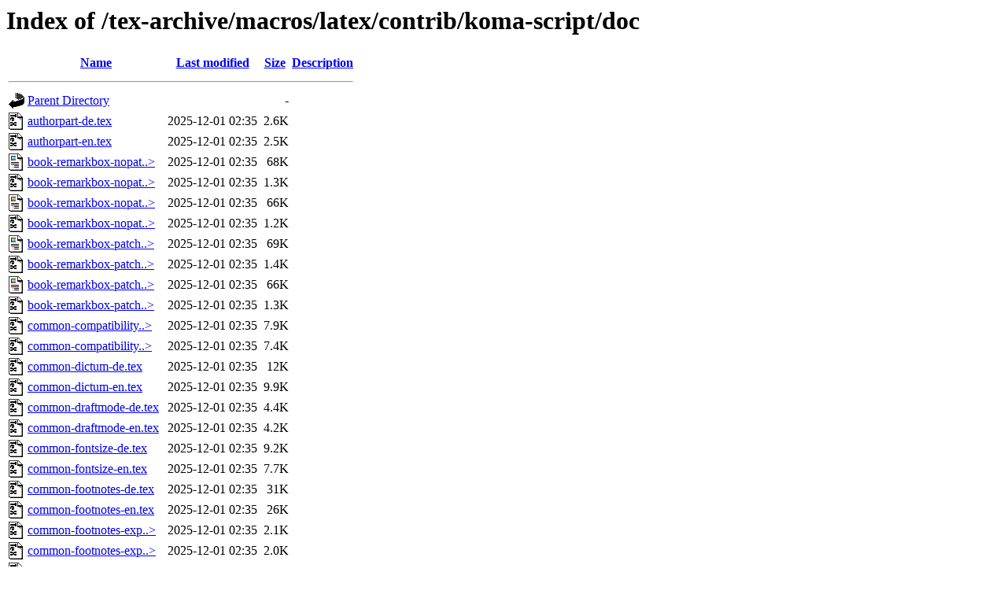

--- FILE ---
content_type: text/html;charset=ISO-8859-1
request_url: https://mirror.las.iastate.edu/tex-archive/macros/latex/contrib/koma-script/doc/?C=M;O=A
body_size: 41527
content:
<!DOCTYPE HTML PUBLIC "-//W3C//DTD HTML 3.2 Final//EN">
<html>
 <head>
  <title>Index of /tex-archive/macros/latex/contrib/koma-script/doc</title>
 </head>
 <body>
<h1>Index of /tex-archive/macros/latex/contrib/koma-script/doc</h1>
  <table>
   <tr><th valign="top"><img src="/icons/blank.gif" alt="[ICO]"></th><th><a href="?C=N;O=A">Name</a></th><th><a href="?C=M;O=D">Last modified</a></th><th><a href="?C=S;O=A">Size</a></th><th><a href="?C=D;O=A">Description</a></th></tr>
   <tr><th colspan="5"><hr></th></tr>
<tr><td valign="top"><img src="/icons/back.gif" alt="[PARENTDIR]"></td><td><a href="/tex-archive/macros/latex/contrib/koma-script/">Parent Directory</a>       </td><td>&nbsp;</td><td align="right">  - </td><td>&nbsp;</td></tr>
<tr><td valign="top"><img src="/icons/tex.gif" alt="[   ]"></td><td><a href="authorpart-de.tex">authorpart-de.tex</a>      </td><td align="right">2025-12-01 02:35  </td><td align="right">2.6K</td><td>&nbsp;</td></tr>
<tr><td valign="top"><img src="/icons/tex.gif" alt="[   ]"></td><td><a href="authorpart-en.tex">authorpart-en.tex</a>      </td><td align="right">2025-12-01 02:35  </td><td align="right">2.5K</td><td>&nbsp;</td></tr>
<tr><td valign="top"><img src="/icons/layout.gif" alt="[   ]"></td><td><a href="book-remarkbox-nopatch-de.pdf">book-remarkbox-nopat..&gt;</a></td><td align="right">2025-12-01 02:35  </td><td align="right"> 68K</td><td>&nbsp;</td></tr>
<tr><td valign="top"><img src="/icons/tex.gif" alt="[   ]"></td><td><a href="book-remarkbox-nopatch-de.tex">book-remarkbox-nopat..&gt;</a></td><td align="right">2025-12-01 02:35  </td><td align="right">1.3K</td><td>&nbsp;</td></tr>
<tr><td valign="top"><img src="/icons/layout.gif" alt="[   ]"></td><td><a href="book-remarkbox-nopatch-en.pdf">book-remarkbox-nopat..&gt;</a></td><td align="right">2025-12-01 02:35  </td><td align="right"> 66K</td><td>&nbsp;</td></tr>
<tr><td valign="top"><img src="/icons/tex.gif" alt="[   ]"></td><td><a href="book-remarkbox-nopatch-en.tex">book-remarkbox-nopat..&gt;</a></td><td align="right">2025-12-01 02:35  </td><td align="right">1.2K</td><td>&nbsp;</td></tr>
<tr><td valign="top"><img src="/icons/layout.gif" alt="[   ]"></td><td><a href="book-remarkbox-patch-de.pdf">book-remarkbox-patch..&gt;</a></td><td align="right">2025-12-01 02:35  </td><td align="right"> 69K</td><td>&nbsp;</td></tr>
<tr><td valign="top"><img src="/icons/tex.gif" alt="[   ]"></td><td><a href="book-remarkbox-patch-de.tex">book-remarkbox-patch..&gt;</a></td><td align="right">2025-12-01 02:35  </td><td align="right">1.4K</td><td>&nbsp;</td></tr>
<tr><td valign="top"><img src="/icons/layout.gif" alt="[   ]"></td><td><a href="book-remarkbox-patch-en.pdf">book-remarkbox-patch..&gt;</a></td><td align="right">2025-12-01 02:35  </td><td align="right"> 66K</td><td>&nbsp;</td></tr>
<tr><td valign="top"><img src="/icons/tex.gif" alt="[   ]"></td><td><a href="book-remarkbox-patch-en.tex">book-remarkbox-patch..&gt;</a></td><td align="right">2025-12-01 02:35  </td><td align="right">1.3K</td><td>&nbsp;</td></tr>
<tr><td valign="top"><img src="/icons/tex.gif" alt="[   ]"></td><td><a href="common-compatibility-de.tex">common-compatibility..&gt;</a></td><td align="right">2025-12-01 02:35  </td><td align="right">7.9K</td><td>&nbsp;</td></tr>
<tr><td valign="top"><img src="/icons/tex.gif" alt="[   ]"></td><td><a href="common-compatibility-en.tex">common-compatibility..&gt;</a></td><td align="right">2025-12-01 02:35  </td><td align="right">7.4K</td><td>&nbsp;</td></tr>
<tr><td valign="top"><img src="/icons/tex.gif" alt="[   ]"></td><td><a href="common-dictum-de.tex">common-dictum-de.tex</a>   </td><td align="right">2025-12-01 02:35  </td><td align="right"> 12K</td><td>&nbsp;</td></tr>
<tr><td valign="top"><img src="/icons/tex.gif" alt="[   ]"></td><td><a href="common-dictum-en.tex">common-dictum-en.tex</a>   </td><td align="right">2025-12-01 02:35  </td><td align="right">9.9K</td><td>&nbsp;</td></tr>
<tr><td valign="top"><img src="/icons/tex.gif" alt="[   ]"></td><td><a href="common-draftmode-de.tex">common-draftmode-de.tex</a></td><td align="right">2025-12-01 02:35  </td><td align="right">4.4K</td><td>&nbsp;</td></tr>
<tr><td valign="top"><img src="/icons/tex.gif" alt="[   ]"></td><td><a href="common-draftmode-en.tex">common-draftmode-en.tex</a></td><td align="right">2025-12-01 02:35  </td><td align="right">4.2K</td><td>&nbsp;</td></tr>
<tr><td valign="top"><img src="/icons/tex.gif" alt="[   ]"></td><td><a href="common-fontsize-de.tex">common-fontsize-de.tex</a> </td><td align="right">2025-12-01 02:35  </td><td align="right">9.2K</td><td>&nbsp;</td></tr>
<tr><td valign="top"><img src="/icons/tex.gif" alt="[   ]"></td><td><a href="common-fontsize-en.tex">common-fontsize-en.tex</a> </td><td align="right">2025-12-01 02:35  </td><td align="right">7.7K</td><td>&nbsp;</td></tr>
<tr><td valign="top"><img src="/icons/tex.gif" alt="[   ]"></td><td><a href="common-footnotes-de.tex">common-footnotes-de.tex</a></td><td align="right">2025-12-01 02:35  </td><td align="right"> 31K</td><td>&nbsp;</td></tr>
<tr><td valign="top"><img src="/icons/tex.gif" alt="[   ]"></td><td><a href="common-footnotes-en.tex">common-footnotes-en.tex</a></td><td align="right">2025-12-01 02:35  </td><td align="right"> 26K</td><td>&nbsp;</td></tr>
<tr><td valign="top"><img src="/icons/tex.gif" alt="[   ]"></td><td><a href="common-footnotes-experts-de.tex">common-footnotes-exp..&gt;</a></td><td align="right">2025-12-01 02:35  </td><td align="right">2.1K</td><td>&nbsp;</td></tr>
<tr><td valign="top"><img src="/icons/tex.gif" alt="[   ]"></td><td><a href="common-footnotes-experts-en.tex">common-footnotes-exp..&gt;</a></td><td align="right">2025-12-01 02:35  </td><td align="right">2.0K</td><td>&nbsp;</td></tr>
<tr><td valign="top"><img src="/icons/tex.gif" alt="[   ]"></td><td><a href="common-headfootheight-de.tex">common-headfootheigh..&gt;</a></td><td align="right">2025-12-01 02:35  </td><td align="right">7.4K</td><td>&nbsp;</td></tr>
<tr><td valign="top"><img src="/icons/tex.gif" alt="[   ]"></td><td><a href="common-headfootheight-en.tex">common-headfootheigh..&gt;</a></td><td align="right">2025-12-01 02:35  </td><td align="right">6.5K</td><td>&nbsp;</td></tr>
<tr><td valign="top"><img src="/icons/tex.gif" alt="[   ]"></td><td><a href="common-interleafpage-de.tex">common-interleafpage..&gt;</a></td><td align="right">2025-12-01 02:35  </td><td align="right"> 15K</td><td>&nbsp;</td></tr>
<tr><td valign="top"><img src="/icons/tex.gif" alt="[   ]"></td><td><a href="common-interleafpage-en.tex">common-interleafpage..&gt;</a></td><td align="right">2025-12-01 02:35  </td><td align="right"> 14K</td><td>&nbsp;</td></tr>
<tr><td valign="top"><img src="/icons/tex.gif" alt="[   ]"></td><td><a href="common-lists-de.tex">common-lists-de.tex</a>    </td><td align="right">2025-12-01 02:35  </td><td align="right"> 38K</td><td>&nbsp;</td></tr>
<tr><td valign="top"><img src="/icons/tex.gif" alt="[   ]"></td><td><a href="common-lists-en.tex">common-lists-en.tex</a>    </td><td align="right">2025-12-01 02:35  </td><td align="right"> 35K</td><td>&nbsp;</td></tr>
<tr><td valign="top"><img src="/icons/tex.gif" alt="[   ]"></td><td><a href="common-marginpar-de.tex">common-marginpar-de.tex</a></td><td align="right">2025-12-01 02:35  </td><td align="right">4.8K</td><td>&nbsp;</td></tr>
<tr><td valign="top"><img src="/icons/tex.gif" alt="[   ]"></td><td><a href="common-marginpar-en.tex">common-marginpar-en.tex</a></td><td align="right">2025-12-01 02:35  </td><td align="right">4.4K</td><td>&nbsp;</td></tr>
<tr><td valign="top"><img src="/icons/tex.gif" alt="[   ]"></td><td><a href="common-oddorevenpage-de.tex">common-oddorevenpage..&gt;</a></td><td align="right">2025-12-01 02:35  </td><td align="right">5.3K</td><td>&nbsp;</td></tr>
<tr><td valign="top"><img src="/icons/tex.gif" alt="[   ]"></td><td><a href="common-oddorevenpage-en.tex">common-oddorevenpage..&gt;</a></td><td align="right">2025-12-01 02:35  </td><td align="right">4.6K</td><td>&nbsp;</td></tr>
<tr><td valign="top"><img src="/icons/tex.gif" alt="[   ]"></td><td><a href="common-options-de.tex">common-options-de.tex</a>  </td><td align="right">2025-12-01 02:35  </td><td align="right"> 10K</td><td>&nbsp;</td></tr>
<tr><td valign="top"><img src="/icons/tex.gif" alt="[   ]"></td><td><a href="common-options-en.tex">common-options-en.tex</a>  </td><td align="right">2025-12-01 02:35  </td><td align="right">8.9K</td><td>&nbsp;</td></tr>
<tr><td valign="top"><img src="/icons/tex.gif" alt="[   ]"></td><td><a href="common-pagestylemanipulation-de.tex">common-pagestylemani..&gt;</a></td><td align="right">2025-12-01 02:35  </td><td align="right"> 53K</td><td>&nbsp;</td></tr>
<tr><td valign="top"><img src="/icons/tex.gif" alt="[   ]"></td><td><a href="common-pagestylemanipulation-en.tex">common-pagestylemani..&gt;</a></td><td align="right">2025-12-01 02:35  </td><td align="right"> 46K</td><td>&nbsp;</td></tr>
<tr><td valign="top"><img src="/icons/tex.gif" alt="[   ]"></td><td><a href="common-parmarkup-de.tex">common-parmarkup-de.tex</a></td><td align="right">2025-12-01 02:35  </td><td align="right"> 12K</td><td>&nbsp;</td></tr>
<tr><td valign="top"><img src="/icons/tex.gif" alt="[   ]"></td><td><a href="common-parmarkup-en.tex">common-parmarkup-en.tex</a></td><td align="right">2025-12-01 02:35  </td><td align="right"> 12K</td><td>&nbsp;</td></tr>
<tr><td valign="top"><img src="/icons/tex.gif" alt="[   ]"></td><td><a href="common-textmarkup-de.tex">common-textmarkup-de..&gt;</a></td><td align="right">2025-12-01 02:35  </td><td align="right"> 51K</td><td>&nbsp;</td></tr>
<tr><td valign="top"><img src="/icons/tex.gif" alt="[   ]"></td><td><a href="common-textmarkup-en.tex">common-textmarkup-en..&gt;</a></td><td align="right">2025-12-01 02:35  </td><td align="right"> 47K</td><td>&nbsp;</td></tr>
<tr><td valign="top"><img src="/icons/tex.gif" alt="[   ]"></td><td><a href="common-titles-de.tex">common-titles-de.tex</a>   </td><td align="right">2025-12-01 02:35  </td><td align="right"> 31K</td><td>&nbsp;</td></tr>
<tr><td valign="top"><img src="/icons/tex.gif" alt="[   ]"></td><td><a href="common-titles-en.tex">common-titles-en.tex</a>   </td><td align="right">2025-12-01 02:35  </td><td align="right"> 28K</td><td>&nbsp;</td></tr>
<tr><td valign="top"><img src="/icons/tex.gif" alt="[   ]"></td><td><a href="common-typearea-de.tex">common-typearea-de.tex</a> </td><td align="right">2025-12-01 02:35  </td><td align="right">3.0K</td><td>&nbsp;</td></tr>
<tr><td valign="top"><img src="/icons/tex.gif" alt="[   ]"></td><td><a href="common-typearea-en.tex">common-typearea-en.tex</a> </td><td align="right">2025-12-01 02:35  </td><td align="right">2.8K</td><td>&nbsp;</td></tr>
<tr><td valign="top"><img src="/icons/tex.gif" alt="[   ]"></td><td><a href="expertpart-de.tex">expertpart-de.tex</a>      </td><td align="right">2025-12-01 02:35  </td><td align="right">2.1K</td><td>&nbsp;</td></tr>
<tr><td valign="top"><img src="/icons/tex.gif" alt="[   ]"></td><td><a href="expertpart-en.tex">expertpart-en.tex</a>      </td><td align="right">2025-12-01 02:35  </td><td align="right">2.1K</td><td>&nbsp;</td></tr>
<tr><td valign="top"><img src="/icons/tex.gif" alt="[   ]"></td><td><a href="introduction-de.tex">introduction-de.tex</a>    </td><td align="right">2025-12-01 02:35  </td><td align="right"> 20K</td><td>&nbsp;</td></tr>
<tr><td valign="top"><img src="/icons/tex.gif" alt="[   ]"></td><td><a href="introduction-en.tex">introduction-en.tex</a>    </td><td align="right">2025-12-01 02:35  </td><td align="right"> 16K</td><td>&nbsp;</td></tr>
<tr><td valign="top"><img src="/icons/tex.gif" alt="[   ]"></td><td><a href="japanlco-en.tex">japanlco-en.tex</a>        </td><td align="right">2025-12-01 02:35  </td><td align="right"> 25K</td><td>&nbsp;</td></tr>
<tr><td valign="top"><img src="/icons/layout.gif" alt="[   ]"></td><td><a href="letter-example-00-de.pdf">letter-example-00-de..&gt;</a></td><td align="right">2025-12-01 02:35  </td><td align="right"> 14K</td><td>&nbsp;</td></tr>
<tr><td valign="top"><img src="/icons/layout.gif" alt="[   ]"></td><td><a href="letter-example-00-en.pdf">letter-example-00-en..&gt;</a></td><td align="right">2025-12-01 02:35  </td><td align="right"> 16K</td><td>&nbsp;</td></tr>
<tr><td valign="top"><img src="/icons/layout.gif" alt="[   ]"></td><td><a href="letter-example-01-de.pdf">letter-example-01-de..&gt;</a></td><td align="right">2025-12-01 02:35  </td><td align="right"> 17K</td><td>&nbsp;</td></tr>
<tr><td valign="top"><img src="/icons/layout.gif" alt="[   ]"></td><td><a href="letter-example-01-en.pdf">letter-example-01-en..&gt;</a></td><td align="right">2025-12-01 02:35  </td><td align="right"> 19K</td><td>&nbsp;</td></tr>
<tr><td valign="top"><img src="/icons/layout.gif" alt="[   ]"></td><td><a href="letter-example-02-de.pdf">letter-example-02-de..&gt;</a></td><td align="right">2025-12-01 02:35  </td><td align="right"> 17K</td><td>&nbsp;</td></tr>
<tr><td valign="top"><img src="/icons/layout.gif" alt="[   ]"></td><td><a href="letter-example-02-en.pdf">letter-example-02-en..&gt;</a></td><td align="right">2025-12-01 02:35  </td><td align="right"> 19K</td><td>&nbsp;</td></tr>
<tr><td valign="top"><img src="/icons/layout.gif" alt="[   ]"></td><td><a href="letter-example-03-de.pdf">letter-example-03-de..&gt;</a></td><td align="right">2025-12-01 02:35  </td><td align="right"> 17K</td><td>&nbsp;</td></tr>
<tr><td valign="top"><img src="/icons/layout.gif" alt="[   ]"></td><td><a href="letter-example-03-en.pdf">letter-example-03-en..&gt;</a></td><td align="right">2025-12-01 02:35  </td><td align="right"> 19K</td><td>&nbsp;</td></tr>
<tr><td valign="top"><img src="/icons/layout.gif" alt="[   ]"></td><td><a href="letter-example-04-de.pdf">letter-example-04-de..&gt;</a></td><td align="right">2025-12-01 02:35  </td><td align="right"> 17K</td><td>&nbsp;</td></tr>
<tr><td valign="top"><img src="/icons/layout.gif" alt="[   ]"></td><td><a href="letter-example-04-en.pdf">letter-example-04-en..&gt;</a></td><td align="right">2025-12-01 02:35  </td><td align="right"> 19K</td><td>&nbsp;</td></tr>
<tr><td valign="top"><img src="/icons/layout.gif" alt="[   ]"></td><td><a href="letter-example-05-de.pdf">letter-example-05-de..&gt;</a></td><td align="right">2025-12-01 02:35  </td><td align="right"> 17K</td><td>&nbsp;</td></tr>
<tr><td valign="top"><img src="/icons/layout.gif" alt="[   ]"></td><td><a href="letter-example-05-en.pdf">letter-example-05-en..&gt;</a></td><td align="right">2025-12-01 02:35  </td><td align="right"> 19K</td><td>&nbsp;</td></tr>
<tr><td valign="top"><img src="/icons/layout.gif" alt="[   ]"></td><td><a href="letter-example-06-de.pdf">letter-example-06-de..&gt;</a></td><td align="right">2025-12-01 02:35  </td><td align="right"> 17K</td><td>&nbsp;</td></tr>
<tr><td valign="top"><img src="/icons/layout.gif" alt="[   ]"></td><td><a href="letter-example-06-en.pdf">letter-example-06-en..&gt;</a></td><td align="right">2025-12-01 02:35  </td><td align="right"> 19K</td><td>&nbsp;</td></tr>
<tr><td valign="top"><img src="/icons/layout.gif" alt="[   ]"></td><td><a href="letter-example-07-de.pdf">letter-example-07-de..&gt;</a></td><td align="right">2025-12-01 02:35  </td><td align="right"> 17K</td><td>&nbsp;</td></tr>
<tr><td valign="top"><img src="/icons/layout.gif" alt="[   ]"></td><td><a href="letter-example-07-en.pdf">letter-example-07-en..&gt;</a></td><td align="right">2025-12-01 02:35  </td><td align="right"> 19K</td><td>&nbsp;</td></tr>
<tr><td valign="top"><img src="/icons/layout.gif" alt="[   ]"></td><td><a href="letter-example-08-de.pdf">letter-example-08-de..&gt;</a></td><td align="right">2025-12-01 02:35  </td><td align="right"> 28K</td><td>&nbsp;</td></tr>
<tr><td valign="top"><img src="/icons/layout.gif" alt="[   ]"></td><td><a href="letter-example-08-en.pdf">letter-example-08-en..&gt;</a></td><td align="right">2025-12-01 02:35  </td><td align="right"> 30K</td><td>&nbsp;</td></tr>
<tr><td valign="top"><img src="/icons/layout.gif" alt="[   ]"></td><td><a href="letter-example-09-de.pdf">letter-example-09-de..&gt;</a></td><td align="right">2025-12-01 02:35  </td><td align="right"> 28K</td><td>&nbsp;</td></tr>
<tr><td valign="top"><img src="/icons/layout.gif" alt="[   ]"></td><td><a href="letter-example-09-en.pdf">letter-example-09-en..&gt;</a></td><td align="right">2025-12-01 02:35  </td><td align="right"> 30K</td><td>&nbsp;</td></tr>
<tr><td valign="top"><img src="/icons/layout.gif" alt="[   ]"></td><td><a href="letter-example-10-de.pdf">letter-example-10-de..&gt;</a></td><td align="right">2025-12-01 02:35  </td><td align="right"> 28K</td><td>&nbsp;</td></tr>
<tr><td valign="top"><img src="/icons/layout.gif" alt="[   ]"></td><td><a href="letter-example-10-en.pdf">letter-example-10-en..&gt;</a></td><td align="right">2025-12-01 02:35  </td><td align="right"> 30K</td><td>&nbsp;</td></tr>
<tr><td valign="top"><img src="/icons/layout.gif" alt="[   ]"></td><td><a href="letter-example-11-de.pdf">letter-example-11-de..&gt;</a></td><td align="right">2025-12-01 02:35  </td><td align="right"> 28K</td><td>&nbsp;</td></tr>
<tr><td valign="top"><img src="/icons/layout.gif" alt="[   ]"></td><td><a href="letter-example-11-en.pdf">letter-example-11-en..&gt;</a></td><td align="right">2025-12-01 02:35  </td><td align="right"> 30K</td><td>&nbsp;</td></tr>
<tr><td valign="top"><img src="/icons/layout.gif" alt="[   ]"></td><td><a href="letter-example-12-de.pdf">letter-example-12-de..&gt;</a></td><td align="right">2025-12-01 02:35  </td><td align="right"> 28K</td><td>&nbsp;</td></tr>
<tr><td valign="top"><img src="/icons/layout.gif" alt="[   ]"></td><td><a href="letter-example-12-en.pdf">letter-example-12-en..&gt;</a></td><td align="right">2025-12-01 02:35  </td><td align="right"> 30K</td><td>&nbsp;</td></tr>
<tr><td valign="top"><img src="/icons/layout.gif" alt="[   ]"></td><td><a href="letter-example-13-de.pdf">letter-example-13-de..&gt;</a></td><td align="right">2025-12-01 02:35  </td><td align="right"> 29K</td><td>&nbsp;</td></tr>
<tr><td valign="top"><img src="/icons/layout.gif" alt="[   ]"></td><td><a href="letter-example-13-en.pdf">letter-example-13-en..&gt;</a></td><td align="right">2025-12-01 02:35  </td><td align="right"> 31K</td><td>&nbsp;</td></tr>
<tr><td valign="top"><img src="/icons/layout.gif" alt="[   ]"></td><td><a href="letter-example-14-de.pdf">letter-example-14-de..&gt;</a></td><td align="right">2025-12-01 02:35  </td><td align="right"> 29K</td><td>&nbsp;</td></tr>
<tr><td valign="top"><img src="/icons/layout.gif" alt="[   ]"></td><td><a href="letter-example-14-en.pdf">letter-example-14-en..&gt;</a></td><td align="right">2025-12-01 02:35  </td><td align="right"> 31K</td><td>&nbsp;</td></tr>
<tr><td valign="top"><img src="/icons/layout.gif" alt="[   ]"></td><td><a href="letter-example-15-de.pdf">letter-example-15-de..&gt;</a></td><td align="right">2025-12-01 02:35  </td><td align="right"> 29K</td><td>&nbsp;</td></tr>
<tr><td valign="top"><img src="/icons/layout.gif" alt="[   ]"></td><td><a href="letter-example-15-en.pdf">letter-example-15-en..&gt;</a></td><td align="right">2025-12-01 02:35  </td><td align="right"> 31K</td><td>&nbsp;</td></tr>
<tr><td valign="top"><img src="/icons/layout.gif" alt="[   ]"></td><td><a href="letter-example-16-de.pdf">letter-example-16-de..&gt;</a></td><td align="right">2025-12-01 02:35  </td><td align="right"> 30K</td><td>&nbsp;</td></tr>
<tr><td valign="top"><img src="/icons/layout.gif" alt="[   ]"></td><td><a href="letter-example-16-en.pdf">letter-example-16-en..&gt;</a></td><td align="right">2025-12-01 02:35  </td><td align="right"> 33K</td><td>&nbsp;</td></tr>
<tr><td valign="top"><img src="/icons/layout.gif" alt="[   ]"></td><td><a href="letter-example-17-de.pdf">letter-example-17-de..&gt;</a></td><td align="right">2025-12-01 02:35  </td><td align="right"> 30K</td><td>&nbsp;</td></tr>
<tr><td valign="top"><img src="/icons/layout.gif" alt="[   ]"></td><td><a href="letter-example-17-en.pdf">letter-example-17-en..&gt;</a></td><td align="right">2025-12-01 02:35  </td><td align="right"> 33K</td><td>&nbsp;</td></tr>
<tr><td valign="top"><img src="/icons/layout.gif" alt="[   ]"></td><td><a href="letter-example-18-de.pdf">letter-example-18-de..&gt;</a></td><td align="right">2025-12-01 02:35  </td><td align="right"> 30K</td><td>&nbsp;</td></tr>
<tr><td valign="top"><img src="/icons/layout.gif" alt="[   ]"></td><td><a href="letter-example-18-en.pdf">letter-example-18-en..&gt;</a></td><td align="right">2025-12-01 02:35  </td><td align="right"> 33K</td><td>&nbsp;</td></tr>
<tr><td valign="top"><img src="/icons/layout.gif" alt="[   ]"></td><td><a href="letter-example-19-de.pdf">letter-example-19-de..&gt;</a></td><td align="right">2025-12-01 02:35  </td><td align="right"> 31K</td><td>&nbsp;</td></tr>
<tr><td valign="top"><img src="/icons/layout.gif" alt="[   ]"></td><td><a href="letter-example-19-en.pdf">letter-example-19-en..&gt;</a></td><td align="right">2025-12-01 02:35  </td><td align="right"> 33K</td><td>&nbsp;</td></tr>
<tr><td valign="top"><img src="/icons/layout.gif" alt="[   ]"></td><td><a href="letter-example-20-de.pdf">letter-example-20-de..&gt;</a></td><td align="right">2025-12-01 02:35  </td><td align="right"> 31K</td><td>&nbsp;</td></tr>
<tr><td valign="top"><img src="/icons/layout.gif" alt="[   ]"></td><td><a href="letter-example-20-en.pdf">letter-example-20-en..&gt;</a></td><td align="right">2025-12-01 02:35  </td><td align="right"> 33K</td><td>&nbsp;</td></tr>
<tr><td valign="top"><img src="/icons/layout.gif" alt="[   ]"></td><td><a href="letter-example-21-de.pdf">letter-example-21-de..&gt;</a></td><td align="right">2025-12-01 02:35  </td><td align="right"> 42K</td><td>&nbsp;</td></tr>
<tr><td valign="top"><img src="/icons/layout.gif" alt="[   ]"></td><td><a href="letter-example-21-en.pdf">letter-example-21-en..&gt;</a></td><td align="right">2025-12-01 02:35  </td><td align="right"> 44K</td><td>&nbsp;</td></tr>
<tr><td valign="top"><img src="/icons/layout.gif" alt="[   ]"></td><td><a href="letter-example-22-de.pdf">letter-example-22-de..&gt;</a></td><td align="right">2025-12-01 02:35  </td><td align="right"> 42K</td><td>&nbsp;</td></tr>
<tr><td valign="top"><img src="/icons/layout.gif" alt="[   ]"></td><td><a href="letter-example-22-en.pdf">letter-example-22-en..&gt;</a></td><td align="right">2025-12-01 02:35  </td><td align="right"> 44K</td><td>&nbsp;</td></tr>
<tr><td valign="top"><img src="/icons/layout.gif" alt="[   ]"></td><td><a href="letter-example-23-de.pdf">letter-example-23-de..&gt;</a></td><td align="right">2025-12-01 02:35  </td><td align="right"> 42K</td><td>&nbsp;</td></tr>
<tr><td valign="top"><img src="/icons/layout.gif" alt="[   ]"></td><td><a href="letter-example-23-en.pdf">letter-example-23-en..&gt;</a></td><td align="right">2025-12-01 02:35  </td><td align="right"> 44K</td><td>&nbsp;</td></tr>
<tr><td valign="top"><img src="/icons/tex.gif" alt="[   ]"></td><td><a href="linkalias.tex">linkalias.tex</a>          </td><td align="right">2025-12-01 02:35  </td><td align="right">3.9K</td><td>&nbsp;</td></tr>
<tr><td valign="top"><img src="/icons/tex.gif" alt="[   ]"></td><td><a href="plength-tikz.tex">plength-tikz.tex</a>       </td><td align="right">2025-12-01 02:35  </td><td align="right"> 15K</td><td>&nbsp;</td></tr>
<tr><td valign="top"><img src="/icons/tex.gif" alt="[   ]"></td><td><a href="preface-de.tex">preface-de.tex</a>         </td><td align="right">2025-12-01 02:35  </td><td align="right">5.3K</td><td>&nbsp;</td></tr>
<tr><td valign="top"><img src="/icons/tex.gif" alt="[   ]"></td><td><a href="preface-en.tex">preface-en.tex</a>         </td><td align="right">2025-12-01 02:35  </td><td align="right">4.8K</td><td>&nbsp;</td></tr>
<tr><td valign="top"><img src="/icons/tex.gif" alt="[   ]"></td><td><a href="scraddr-de.tex">scraddr-de.tex</a>         </td><td align="right">2025-12-01 02:35  </td><td align="right"> 10K</td><td>&nbsp;</td></tr>
<tr><td valign="top"><img src="/icons/tex.gif" alt="[   ]"></td><td><a href="scraddr-en.tex">scraddr-en.tex</a>         </td><td align="right">2025-12-01 02:35  </td><td align="right">9.1K</td><td>&nbsp;</td></tr>
<tr><td valign="top"><img src="/icons/text.gif" alt="[TXT]"></td><td><a href="scraddr.html">scraddr.html</a>           </td><td align="right">2025-12-01 02:35  </td><td align="right">2.4K</td><td>&nbsp;</td></tr>
<tr><td valign="top"><img src="/icons/text.gif" alt="[TXT]"></td><td><a href="scrartcl.html">scrartcl.html</a>          </td><td align="right">2025-12-01 02:35  </td><td align="right">2.5K</td><td>&nbsp;</td></tr>
<tr><td valign="top"><img src="/icons/text.gif" alt="[TXT]"></td><td><a href="scrarticle.html">scrarticle.html</a>        </td><td align="right">2025-12-01 02:35  </td><td align="right">2.5K</td><td>&nbsp;</td></tr>
<tr><td valign="top"><img src="/icons/tex.gif" alt="[   ]"></td><td><a href="scrbase-de.tex">scrbase-de.tex</a>         </td><td align="right">2025-12-01 02:35  </td><td align="right"> 93K</td><td>&nbsp;</td></tr>
<tr><td valign="top"><img src="/icons/tex.gif" alt="[   ]"></td><td><a href="scrbase-en.tex">scrbase-en.tex</a>         </td><td align="right">2025-12-01 02:35  </td><td align="right"> 82K</td><td>&nbsp;</td></tr>
<tr><td valign="top"><img src="/icons/text.gif" alt="[TXT]"></td><td><a href="scrbase.html">scrbase.html</a>           </td><td align="right">2025-12-01 02:35  </td><td align="right">2.4K</td><td>&nbsp;</td></tr>
<tr><td valign="top"><img src="/icons/text.gif" alt="[TXT]"></td><td><a href="scrbook.html">scrbook.html</a>           </td><td align="right">2025-12-01 02:35  </td><td align="right">2.5K</td><td>&nbsp;</td></tr>
<tr><td valign="top"><img src="/icons/tex.gif" alt="[   ]"></td><td><a href="scrbookreportarticle-de.tex">scrbookreportarticle..&gt;</a></td><td align="right">2025-12-01 02:35  </td><td align="right">241K</td><td>&nbsp;</td></tr>
<tr><td valign="top"><img src="/icons/tex.gif" alt="[   ]"></td><td><a href="scrbookreportarticle-en.tex">scrbookreportarticle..&gt;</a></td><td align="right">2025-12-01 02:35  </td><td align="right">215K</td><td>&nbsp;</td></tr>
<tr><td valign="top"><img src="/icons/tex.gif" alt="[   ]"></td><td><a href="scrbookreportarticle-experts-de.tex">scrbookreportarticle..&gt;</a></td><td align="right">2025-12-01 02:35  </td><td align="right"> 99K</td><td>&nbsp;</td></tr>
<tr><td valign="top"><img src="/icons/tex.gif" alt="[   ]"></td><td><a href="scrbookreportarticle-experts-en.tex">scrbookreportarticle..&gt;</a></td><td align="right">2025-12-01 02:35  </td><td align="right"> 86K</td><td>&nbsp;</td></tr>
<tr><td valign="top"><img src="/icons/tex.gif" alt="[   ]"></td><td><a href="scrdate-de.tex">scrdate-de.tex</a>         </td><td align="right">2025-12-01 02:35  </td><td align="right"> 13K</td><td>&nbsp;</td></tr>
<tr><td valign="top"><img src="/icons/tex.gif" alt="[   ]"></td><td><a href="scrdate-en.tex">scrdate-en.tex</a>         </td><td align="right">2025-12-01 02:35  </td><td align="right"> 13K</td><td>&nbsp;</td></tr>
<tr><td valign="top"><img src="/icons/text.gif" alt="[TXT]"></td><td><a href="scrdate.html">scrdate.html</a>           </td><td align="right">2025-12-01 02:35  </td><td align="right">2.3K</td><td>&nbsp;</td></tr>
<tr><td valign="top"><img src="/icons/tex.gif" alt="[   ]"></td><td><a href="scrextend-de.tex">scrextend-de.tex</a>       </td><td align="right">2025-12-01 02:35  </td><td align="right">9.4K</td><td>&nbsp;</td></tr>
<tr><td valign="top"><img src="/icons/tex.gif" alt="[   ]"></td><td><a href="scrextend-en.tex">scrextend-en.tex</a>       </td><td align="right">2025-12-01 02:35  </td><td align="right">8.0K</td><td>&nbsp;</td></tr>
<tr><td valign="top"><img src="/icons/text.gif" alt="[TXT]"></td><td><a href="scrextend.html">scrextend.html</a>         </td><td align="right">2025-12-01 02:35  </td><td align="right">2.7K</td><td>&nbsp;</td></tr>
<tr><td valign="top"><img src="/icons/tex.gif" alt="[   ]"></td><td><a href="scrguide-body.tex">scrguide-body.tex</a>      </td><td align="right">2025-12-01 02:35  </td><td align="right">2.9K</td><td>&nbsp;</td></tr>
<tr><td valign="top"><img src="/icons/layout.gif" alt="[   ]"></td><td><a href="scrguide-de.pdf">scrguide-de.pdf</a>        </td><td align="right">2025-12-01 02:35  </td><td align="right">2.9M</td><td>&nbsp;</td></tr>
<tr><td valign="top"><img src="/icons/tex.gif" alt="[   ]"></td><td><a href="scrguide-de.tex">scrguide-de.tex</a>        </td><td align="right">2025-12-01 02:35  </td><td align="right">1.3K</td><td>&nbsp;</td></tr>
<tr><td valign="top"><img src="/icons/layout.gif" alt="[   ]"></td><td><a href="scrguide-en.pdf">scrguide-en.pdf</a>        </td><td align="right">2025-12-01 02:35  </td><td align="right">2.8M</td><td>&nbsp;</td></tr>
<tr><td valign="top"><img src="/icons/tex.gif" alt="[   ]"></td><td><a href="scrguide-en.tex">scrguide-en.tex</a>        </td><td align="right">2025-12-01 02:35  </td><td align="right">1.3K</td><td>&nbsp;</td></tr>
<tr><td valign="top"><img src="/icons/text.gif" alt="[TXT]"></td><td><a href="scrguide.bib">scrguide.bib</a>           </td><td align="right">2025-12-01 02:35  </td><td align="right"> 24K</td><td>&nbsp;</td></tr>
<tr><td valign="top"><img src="/icons/text.gif" alt="[TXT]"></td><td><a href="scrguide.cls">scrguide.cls</a>           </td><td align="right">2025-12-01 02:35  </td><td align="right"> 98K</td><td>&nbsp;</td></tr>
<tr><td valign="top"><img src="/icons/text.gif" alt="[TXT]"></td><td><a href="scrguide.gst">scrguide.gst</a>           </td><td align="right">2025-12-01 02:35  </td><td align="right">2.2K</td><td>&nbsp;</td></tr>
<tr><td valign="top"><img src="/icons/text.gif" alt="[TXT]"></td><td><a href="scrguide.ist">scrguide.ist</a>           </td><td align="right">2025-12-01 02:35  </td><td align="right">1.7K</td><td>&nbsp;</td></tr>
<tr><td valign="top"><img src="/icons/tex.gif" alt="[   ]"></td><td><a href="scrjura-de.tex">scrjura-de.tex</a>         </td><td align="right">2025-12-01 02:35  </td><td align="right">3.5K</td><td>&nbsp;</td></tr>
<tr><td valign="top"><img src="/icons/tex.gif" alt="[   ]"></td><td><a href="scrjura-en.tex">scrjura-en.tex</a>         </td><td align="right">2025-12-01 02:35  </td><td align="right">3.3K</td><td>&nbsp;</td></tr>
<tr><td valign="top"><img src="/icons/text.gif" alt="[TXT]"></td><td><a href="scrjura.html">scrjura.html</a>           </td><td align="right">2025-12-01 02:35  </td><td align="right">2.4K</td><td>&nbsp;</td></tr>
<tr><td valign="top"><img src="/icons/text.gif" alt="[TXT]"></td><td><a href="scrkbase.html">scrkbase.html</a>          </td><td align="right">2025-12-01 02:35  </td><td align="right">2.6K</td><td>&nbsp;</td></tr>
<tr><td valign="top"><img src="/icons/tex.gif" alt="[   ]"></td><td><a href="scrlayer-de.tex">scrlayer-de.tex</a>        </td><td align="right">2025-12-01 02:35  </td><td align="right"> 92K</td><td>&nbsp;</td></tr>
<tr><td valign="top"><img src="/icons/tex.gif" alt="[   ]"></td><td><a href="scrlayer-en.tex">scrlayer-en.tex</a>        </td><td align="right">2025-12-01 02:35  </td><td align="right"> 77K</td><td>&nbsp;</td></tr>
<tr><td valign="top"><img src="/icons/tex.gif" alt="[   ]"></td><td><a href="scrlayer-notecolumn-de.tex">scrlayer-notecolumn-..&gt;</a></td><td align="right">2025-12-01 02:35  </td><td align="right"> 38K</td><td>&nbsp;</td></tr>
<tr><td valign="top"><img src="/icons/tex.gif" alt="[   ]"></td><td><a href="scrlayer-notecolumn-en.tex">scrlayer-notecolumn-..&gt;</a></td><td align="right">2025-12-01 02:35  </td><td align="right"> 32K</td><td>&nbsp;</td></tr>
<tr><td valign="top"><img src="/icons/layout.gif" alt="[   ]"></td><td><a href="scrlayer-notecolumn-example-de.pdf">scrlayer-notecolumn-..&gt;</a></td><td align="right">2025-12-01 02:35  </td><td align="right">134K</td><td>&nbsp;</td></tr>
<tr><td valign="top"><img src="/icons/tex.gif" alt="[   ]"></td><td><a href="scrlayer-notecolumn-example-de.tex">scrlayer-notecolumn-..&gt;</a></td><td align="right">2025-12-01 02:35  </td><td align="right">3.7K</td><td>&nbsp;</td></tr>
<tr><td valign="top"><img src="/icons/layout.gif" alt="[   ]"></td><td><a href="scrlayer-notecolumn-example-en.pdf">scrlayer-notecolumn-..&gt;</a></td><td align="right">2025-12-01 02:35  </td><td align="right">132K</td><td>&nbsp;</td></tr>
<tr><td valign="top"><img src="/icons/tex.gif" alt="[   ]"></td><td><a href="scrlayer-notecolumn-example-en.tex">scrlayer-notecolumn-..&gt;</a></td><td align="right">2025-12-01 02:35  </td><td align="right">3.5K</td><td>&nbsp;</td></tr>
<tr><td valign="top"><img src="/icons/text.gif" alt="[TXT]"></td><td><a href="scrlayer-notecolumn.html">scrlayer-notecolumn...&gt;</a></td><td align="right">2025-12-01 02:35  </td><td align="right">2.4K</td><td>&nbsp;</td></tr>
<tr><td valign="top"><img src="/icons/tex.gif" alt="[   ]"></td><td><a href="scrlayer-scrpage-de.tex">scrlayer-scrpage-de.tex</a></td><td align="right">2025-12-01 02:35  </td><td align="right"> 58K</td><td>&nbsp;</td></tr>
<tr><td valign="top"><img src="/icons/tex.gif" alt="[   ]"></td><td><a href="scrlayer-scrpage-en.tex">scrlayer-scrpage-en.tex</a></td><td align="right">2025-12-01 02:35  </td><td align="right"> 52K</td><td>&nbsp;</td></tr>
<tr><td valign="top"><img src="/icons/tex.gif" alt="[   ]"></td><td><a href="scrlayer-scrpage-experts-de.tex">scrlayer-scrpage-exp..&gt;</a></td><td align="right">2025-12-01 02:35  </td><td align="right"> 21K</td><td>&nbsp;</td></tr>
<tr><td valign="top"><img src="/icons/tex.gif" alt="[   ]"></td><td><a href="scrlayer-scrpage-experts-en.tex">scrlayer-scrpage-exp..&gt;</a></td><td align="right">2025-12-01 02:35  </td><td align="right"> 17K</td><td>&nbsp;</td></tr>
<tr><td valign="top"><img src="/icons/text.gif" alt="[TXT]"></td><td><a href="scrlayer-scrpage.html">scrlayer-scrpage.html</a>  </td><td align="right">2025-12-01 02:35  </td><td align="right">2.4K</td><td>&nbsp;</td></tr>
<tr><td valign="top"><img src="/icons/text.gif" alt="[TXT]"></td><td><a href="scrlayer.html">scrlayer.html</a>          </td><td align="right">2025-12-01 02:35  </td><td align="right">2.4K</td><td>&nbsp;</td></tr>
<tr><td valign="top"><img src="/icons/text.gif" alt="[TXT]"></td><td><a href="scrletter.html">scrletter.html</a>         </td><td align="right">2025-12-01 02:35  </td><td align="right">2.5K</td><td>&nbsp;</td></tr>
<tr><td valign="top"><img src="/icons/tex.gif" alt="[   ]"></td><td><a href="scrlfile-de.tex">scrlfile-de.tex</a>        </td><td align="right">2025-12-01 02:35  </td><td align="right"> 34K</td><td>&nbsp;</td></tr>
<tr><td valign="top"><img src="/icons/tex.gif" alt="[   ]"></td><td><a href="scrlfile-en.tex">scrlfile-en.tex</a>        </td><td align="right">2025-12-01 02:35  </td><td align="right"> 31K</td><td>&nbsp;</td></tr>
<tr><td valign="top"><img src="/icons/text.gif" alt="[TXT]"></td><td><a href="scrlfile-hook-3.34.html">scrlfile-hook-3.34.html</a></td><td align="right">2025-12-01 02:35  </td><td align="right">2.6K</td><td>&nbsp;</td></tr>
<tr><td valign="top"><img src="/icons/text.gif" alt="[TXT]"></td><td><a href="scrlfile-hook.html">scrlfile-hook.html</a>     </td><td align="right">2025-12-01 02:35  </td><td align="right">2.5K</td><td>&nbsp;</td></tr>
<tr><td valign="top"><img src="/icons/text.gif" alt="[TXT]"></td><td><a href="scrlfile-patcholdlatex.html">scrlfile-patcholdlat..&gt;</a></td><td align="right">2025-12-01 02:35  </td><td align="right">2.6K</td><td>&nbsp;</td></tr>
<tr><td valign="top"><img src="/icons/text.gif" alt="[TXT]"></td><td><a href="scrlfile.html">scrlfile.html</a>          </td><td align="right">2025-12-01 02:35  </td><td align="right">2.4K</td><td>&nbsp;</td></tr>
<tr><td valign="top"><img src="/icons/tex.gif" alt="[   ]"></td><td><a href="scrlogo-de.tex">scrlogo-de.tex</a>         </td><td align="right">2025-12-01 02:35  </td><td align="right">2.6K</td><td>&nbsp;</td></tr>
<tr><td valign="top"><img src="/icons/tex.gif" alt="[   ]"></td><td><a href="scrlogo-en.tex">scrlogo-en.tex</a>         </td><td align="right">2025-12-01 02:35  </td><td align="right">2.4K</td><td>&nbsp;</td></tr>
<tr><td valign="top"><img src="/icons/text.gif" alt="[TXT]"></td><td><a href="scrlogo.html">scrlogo.html</a>           </td><td align="right">2025-12-01 02:35  </td><td align="right">2.4K</td><td>&nbsp;</td></tr>
<tr><td valign="top"><img src="/icons/tex.gif" alt="[   ]"></td><td><a href="scrlttr2-de.tex">scrlttr2-de.tex</a>        </td><td align="right">2025-12-01 02:35  </td><td align="right">234K</td><td>&nbsp;</td></tr>
<tr><td valign="top"><img src="/icons/tex.gif" alt="[   ]"></td><td><a href="scrlttr2-en.tex">scrlttr2-en.tex</a>        </td><td align="right">2025-12-01 02:35  </td><td align="right">204K</td><td>&nbsp;</td></tr>
<tr><td valign="top"><img src="/icons/text.gif" alt="[TXT]"></td><td><a href="scrlttr2-examples.dtx">scrlttr2-examples.dtx</a>  </td><td align="right">2025-12-01 02:35  </td><td align="right"> 13K</td><td>&nbsp;</td></tr>
<tr><td valign="top"><img src="/icons/tex.gif" alt="[   ]"></td><td><a href="scrlttr2-experts-de.tex">scrlttr2-experts-de.tex</a></td><td align="right">2025-12-01 02:35  </td><td align="right"> 40K</td><td>&nbsp;</td></tr>
<tr><td valign="top"><img src="/icons/tex.gif" alt="[   ]"></td><td><a href="scrlttr2-experts-en.tex">scrlttr2-experts-en.tex</a></td><td align="right">2025-12-01 02:35  </td><td align="right"> 33K</td><td>&nbsp;</td></tr>
<tr><td valign="top"><img src="/icons/text.gif" alt="[TXT]"></td><td><a href="scrlttr2.html">scrlttr2.html</a>          </td><td align="right">2025-12-01 02:35  </td><td align="right">2.5K</td><td>&nbsp;</td></tr>
<tr><td valign="top"><img src="/icons/text.gif" alt="[TXT]"></td><td><a href="scrreport.html">scrreport.html</a>         </td><td align="right">2025-12-01 02:35  </td><td align="right">2.5K</td><td>&nbsp;</td></tr>
<tr><td valign="top"><img src="/icons/text.gif" alt="[TXT]"></td><td><a href="scrreprt.html">scrreprt.html</a>          </td><td align="right">2025-12-01 02:35  </td><td align="right">2.5K</td><td>&nbsp;</td></tr>
<tr><td valign="top"><img src="/icons/tex.gif" alt="[   ]"></td><td><a href="scrtime-de.tex">scrtime-de.tex</a>         </td><td align="right">2025-12-01 02:35  </td><td align="right">5.4K</td><td>&nbsp;</td></tr>
<tr><td valign="top"><img src="/icons/tex.gif" alt="[   ]"></td><td><a href="scrtime-en.tex">scrtime-en.tex</a>         </td><td align="right">2025-12-01 02:35  </td><td align="right">4.9K</td><td>&nbsp;</td></tr>
<tr><td valign="top"><img src="/icons/text.gif" alt="[TXT]"></td><td><a href="scrtime.html">scrtime.html</a>           </td><td align="right">2025-12-01 02:35  </td><td align="right">2.3K</td><td>&nbsp;</td></tr>
<tr><td valign="top"><img src="/icons/tex.gif" alt="[   ]"></td><td><a href="scrwfile-de.tex">scrwfile-de.tex</a>        </td><td align="right">2025-12-01 02:35  </td><td align="right">2.4K</td><td>&nbsp;</td></tr>
<tr><td valign="top"><img src="/icons/tex.gif" alt="[   ]"></td><td><a href="scrwfile-en.tex">scrwfile-en.tex</a>        </td><td align="right">2025-12-01 02:35  </td><td align="right">2.3K</td><td>&nbsp;</td></tr>
<tr><td valign="top"><img src="/icons/tex.gif" alt="[   ]"></td><td><a href="terms-de.tex">terms-de.tex</a>           </td><td align="right">2025-12-01 02:35  </td><td align="right"> 20K</td><td>&nbsp;</td></tr>
<tr><td valign="top"><img src="/icons/tex.gif" alt="[   ]"></td><td><a href="terms-en.tex">terms-en.tex</a>           </td><td align="right">2025-12-01 02:35  </td><td align="right"> 19K</td><td>&nbsp;</td></tr>
<tr><td valign="top"><img src="/icons/tex.gif" alt="[   ]"></td><td><a href="tocbasic-de.tex">tocbasic-de.tex</a>        </td><td align="right">2025-12-01 02:35  </td><td align="right">169K</td><td>&nbsp;</td></tr>
<tr><td valign="top"><img src="/icons/tex.gif" alt="[   ]"></td><td><a href="tocbasic-en.tex">tocbasic-en.tex</a>        </td><td align="right">2025-12-01 02:35  </td><td align="right">150K</td><td>&nbsp;</td></tr>
<tr><td valign="top"><img src="/icons/text.gif" alt="[TXT]"></td><td><a href="tocbasic.html">tocbasic.html</a>          </td><td align="right">2025-12-01 02:35  </td><td align="right">2.4K</td><td>&nbsp;</td></tr>
<tr><td valign="top"><img src="/icons/tex.gif" alt="[   ]"></td><td><a href="typearea-de.tex">typearea-de.tex</a>        </td><td align="right">2025-12-01 02:35  </td><td align="right"> 99K</td><td>&nbsp;</td></tr>
<tr><td valign="top"><img src="/icons/tex.gif" alt="[   ]"></td><td><a href="typearea-en.tex">typearea-en.tex</a>        </td><td align="right">2025-12-01 02:35  </td><td align="right"> 86K</td><td>&nbsp;</td></tr>
<tr><td valign="top"><img src="/icons/tex.gif" alt="[   ]"></td><td><a href="typearea-experts-de.tex">typearea-experts-de.tex</a></td><td align="right">2025-12-01 02:35  </td><td align="right"> 14K</td><td>&nbsp;</td></tr>
<tr><td valign="top"><img src="/icons/tex.gif" alt="[   ]"></td><td><a href="typearea-experts-en.tex">typearea-experts-en.tex</a></td><td align="right">2025-12-01 02:35  </td><td align="right"> 12K</td><td>&nbsp;</td></tr>
<tr><td valign="top"><img src="/icons/text.gif" alt="[TXT]"></td><td><a href="typearea.html">typearea.html</a>          </td><td align="right">2025-12-01 02:35  </td><td align="right">2.4K</td><td>&nbsp;</td></tr>
<tr><td valign="top"><img src="/icons/tex.gif" alt="[   ]"></td><td><a href="variables-tikz.tex">variables-tikz.tex</a>     </td><td align="right">2025-12-01 02:35  </td><td align="right">8.1K</td><td>&nbsp;</td></tr>
   <tr><th colspan="5"><hr></th></tr>
</table>
</body></html>
